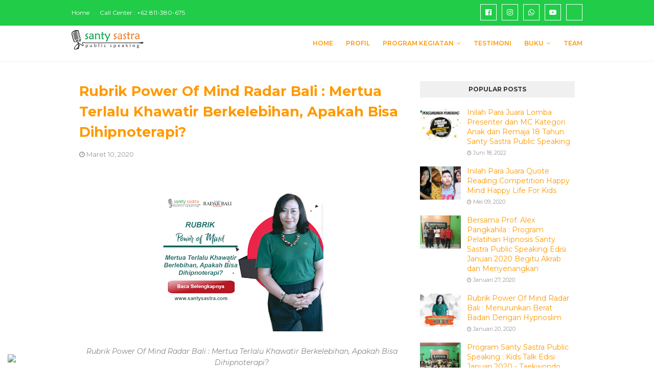

--- FILE ---
content_type: text/javascript; charset=UTF-8
request_url: https://www.santysastra.com/feeds/posts/default/-/Hypnotherapy?alt=json-in-script&max-results=3&callback=jQuery112405865920314604451_1768908739899&_=1768908739900
body_size: 6608
content:
// API callback
jQuery112405865920314604451_1768908739899({"version":"1.0","encoding":"UTF-8","feed":{"xmlns":"http://www.w3.org/2005/Atom","xmlns$openSearch":"http://a9.com/-/spec/opensearchrss/1.0/","xmlns$blogger":"http://schemas.google.com/blogger/2008","xmlns$georss":"http://www.georss.org/georss","xmlns$gd":"http://schemas.google.com/g/2005","xmlns$thr":"http://purl.org/syndication/thread/1.0","id":{"$t":"tag:blogger.com,1999:blog-4688758185405253192"},"updated":{"$t":"2026-01-18T09:39:00.234+08:00"},"category":[{"term":"The Power Of Mind"},{"term":"Radar Bali"},{"term":"In House Training"},{"term":"Public Speaking"},{"term":"Hypnotherapy"},{"term":"BNN"},{"term":"Program Pelatihan Santy Sastra Public Speaking"},{"term":"Times Indonesia"},{"term":"Kementerian Agama"},{"term":"Happy Mind Happy Life"},{"term":"Kids Talk"},{"term":"Afirmasi Bawah Sadar"},{"term":"Buku Karya Santy Sastra"},{"term":"Dewan Juri"},{"term":"Training Online"},{"term":"Competition"},{"term":"Test STIFIn Santy Sastra"},{"term":"Breaktrough Your Mindset"},{"term":"3 Days Public Speaking"},{"term":"Hypnoparenting"},{"term":"Kelas Reguler"},{"term":"Service Excellence"},{"term":"Jegeg Bagus"},{"term":"Polda Bali"},{"term":"Audio Terapi"},{"term":"Hipnosport"},{"term":"Hypnosis Class"},{"term":"Lomba"},{"term":"Ngobrol Santai"},{"term":"PKHI Bali"},{"term":"Parenting"},{"term":"Pengembangan Diri"},{"term":"TVRI Bali"},{"term":"Talk Show"},{"term":"BPR Sinar Kuta"},{"term":"BPR Sinar Mulia"},{"term":"Badan Kepegawaian Negara (BKN)"},{"term":"Bank Indonesia"},{"term":"Ciam Si"},{"term":"Dinas Kesehatan Karangasem"},{"term":"Kawi Resort Bali"},{"term":"Kelompok Kerja Guru Agama Hindu"},{"term":"Kemenag Gianyar"},{"term":"Leadership"},{"term":"Mother Healing Class"},{"term":"PLN"},{"term":"PT. Puri Pangan Utama"},{"term":"Personal Brand"},{"term":"Personal Branding"},{"term":"Podcast"},{"term":"Politeknik Negeri Bali"},{"term":"RS Jiwa Manah Shanti Mahottama Bangli"},{"term":"SMA Negeri 12 Denpasar"},{"term":"SMA Negeri 3 Denpasar"},{"term":"SMA Negeri 7 Denpasar"},{"term":"SSP Club"},{"term":"Sekolah Tnggi Farmasi Mahaganesha"},{"term":"Service Exelellence"},{"term":"Teruna Teruni Denpasar"},{"term":"Universitas Mahasaraswati"},{"term":"Universitas Udayana"},{"term":"hipnoslimming"},{"term":"per"}],"title":{"type":"text","$t":"Santy Sastra Public Speaking"},"subtitle":{"type":"html","$t":"Tempat Kursus Public Speaking Terbaik di Bali. Segera Daftar. Kursi Terbatas."},"link":[{"rel":"http://schemas.google.com/g/2005#feed","type":"application/atom+xml","href":"https:\/\/www.santysastra.com\/feeds\/posts\/default"},{"rel":"self","type":"application/atom+xml","href":"https:\/\/www.blogger.com\/feeds\/4688758185405253192\/posts\/default\/-\/Hypnotherapy?alt=json-in-script\u0026max-results=3"},{"rel":"alternate","type":"text/html","href":"https:\/\/www.santysastra.com\/search\/label\/Hypnotherapy"},{"rel":"hub","href":"http://pubsubhubbub.appspot.com/"},{"rel":"next","type":"application/atom+xml","href":"https:\/\/www.blogger.com\/feeds\/4688758185405253192\/posts\/default\/-\/Hypnotherapy\/-\/Hypnotherapy?alt=json-in-script\u0026start-index=4\u0026max-results=3"}],"author":[{"name":{"$t":"Santy Sastra Production"},"uri":{"$t":"http:\/\/www.blogger.com\/profile\/00642777297842971349"},"email":{"$t":"noreply@blogger.com"},"gd$image":{"rel":"http://schemas.google.com/g/2005#thumbnail","width":"16","height":"16","src":"https:\/\/img1.blogblog.com\/img\/b16-rounded.gif"}}],"generator":{"version":"7.00","uri":"http://www.blogger.com","$t":"Blogger"},"openSearch$totalResults":{"$t":"55"},"openSearch$startIndex":{"$t":"1"},"openSearch$itemsPerPage":{"$t":"3"},"entry":[{"id":{"$t":"tag:blogger.com,1999:blog-4688758185405253192.post-2030444315035844692"},"published":{"$t":"2023-06-11T11:56:00.006+08:00"},"updated":{"$t":"2023-06-15T12:27:14.803+08:00"},"category":[{"scheme":"http://www.blogger.com/atom/ns#","term":"Hypnotherapy"},{"scheme":"http://www.blogger.com/atom/ns#","term":"Radar Bali"},{"scheme":"http://www.blogger.com/atom/ns#","term":"The Power Of Mind"}],"title":{"type":"text","$t":"Rubrik Power of Mind Radar Bali : Atasi Cemas Berlebih dengan Hipnoterapi"},"content":{"type":"html","$t":"\u003Cp style=\"text-align: center;\"\u003E\u003C\/p\u003E\u003Cdiv class=\"separator\" style=\"clear: both; text-align: center;\"\u003E\u003Ca href=\"https:\/\/blogger.googleusercontent.com\/img\/b\/R29vZ2xl\/AVvXsEgKyEYYP6HtJv32poIx3Avhhhdi-mxKGcJWNDpwWKi6i1GUtiWPWP1b71-wBSIe8UhsszOEeFC2HopxXGARlER-ungsoHTLFsxLBtEzrTJgKeu6Y6Z7q13_lvVqmVIcqHiIa2uWMYdEtTNaPjcuTH_L1XGzXHRPl_D7Bg-Q7IB_lqezEqwID0AfcCQgWw\/s1890\/2%20-%20atasi%20cemas%20berlebih%20dengan%20hipnoterapi%20-%20Rubrik%20Power%20of%20Mind%20-%20Santy%20Sastra%20-%20Radar%20Bali%20-%20Jawa%20Pos%20-%20Santy%20Sastra%20Public%20Speaking.png\" imageanchor=\"1\" style=\"margin-left: 1em; margin-right: 1em;\"\u003E\u003Cimg alt=\"2 - atasi cemas berlebih dengan hipnoterapi - Rubrik Power of Mind - Santy Sastra - Radar Bali - Jawa Pos - Santy Sastra Public Speaking\" border=\"0\" data-original-height=\"1890\" data-original-width=\"1512\" src=\"https:\/\/blogger.googleusercontent.com\/img\/b\/R29vZ2xl\/AVvXsEgKyEYYP6HtJv32poIx3Avhhhdi-mxKGcJWNDpwWKi6i1GUtiWPWP1b71-wBSIe8UhsszOEeFC2HopxXGARlER-ungsoHTLFsxLBtEzrTJgKeu6Y6Z7q13_lvVqmVIcqHiIa2uWMYdEtTNaPjcuTH_L1XGzXHRPl_D7Bg-Q7IB_lqezEqwID0AfcCQgWw\/s16000\/2%20-%20atasi%20cemas%20berlebih%20dengan%20hipnoterapi%20-%20Rubrik%20Power%20of%20Mind%20-%20Santy%20Sastra%20-%20Radar%20Bali%20-%20Jawa%20Pos%20-%20Santy%20Sastra%20Public%20Speaking.png\" title=\"2 - atasi cemas berlebih dengan hipnoterapi - Rubrik Power of Mind - Santy Sastra - Radar Bali - Jawa Pos - Santy Sastra Public Speaking\" \/\u003E\u003C\/a\u003E\u003C\/div\u003E\u003Cbr \/\u003E\u003Ci\u003E\u003Cbr \/\u003E\u003C\/i\u003E\u003Cp\u003E\u003C\/p\u003E\u003Cp style=\"text-align: center;\"\u003E\u003Ci\u003ERubrik Power of Mind Radar Bali : Atasi Cemas Berlebih dengan Hipnoterapi\u003C\/i\u003E\u003C\/p\u003E\u003Cp style=\"text-align: center;\"\u003E\u003Ci\u003EEdisi Minggu, 11 Juni 2023\u003C\/i\u003E\u003C\/p\u003E\u003Cp style=\"text-align: center;\"\u003E\u003Ci\u003E\u003Cbr \/\u003E\u003C\/i\u003E\u003C\/p\u003E\u003Cp style=\"text-align: center;\"\u003E\u003Ci\u003E\u003Cb\u003EDitulis Oleh :\u003C\/b\u003E\u003C\/i\u003E\u003C\/p\u003E\u003Cp style=\"text-align: center;\"\u003E\u003Ci\u003ESanty Sastra (@santysastra)\u003C\/i\u003E\u003C\/p\u003E\u003Cp style=\"text-align: center;\"\u003E\u003Ci\u003EPutu Suprapti Santy Sastra, SH., CHt., CI\u003C\/i\u003E\u003C\/p\u003E\u003Cp style=\"text-align: center;\"\u003E\u003Ci\u003EIndonesia's Mindset Motivator\u003C\/i\u003E\u003C\/p\u003E\u003Cp style=\"text-align: justify;\"\u003E\u003Cbr \/\u003E\u003C\/p\u003E\u003Cp style=\"text-align: justify;\"\u003EKECEMASAN\u0026nbsp; merupakan hal yang normal dalam kehidupan. Bahkan, sedikit kecemasan sering kali bisa menjadi hal yang baik agar tetap waspada terhadap potensi bahaya, dan memotivasi\u0026nbsp; untuk menjalani hidup. Namun, kecemasan berlebihan dapat mengganggu aktivitas sehari-hari, apalagi jika sering terjadi.\u003C\/p\u003E\u003Cp style=\"text-align: justify;\"\u003EAnxiety disorder, gangguan mental dengan rasa cemas berlebih adalah gangguan mental yang menyebabkan rasa cemas dan takut berlebih. Hal tersebut membuat seseorang menjadi tidak semangat untuk melakukan kegiatan sehari-hari, termasuk hobi yang biasa digemari.\u003C\/p\u003E\u003Cp style=\"text-align: justify;\"\u003EFaktor yang menyebabkan seseorang lebih berisiko terkena gangguan cemas, yaitu: Faktor genetik. Stres berat yang berkepanjangan, misalnya akibat tekanan batin, masalah keluarga, atau kesulitan memenuhi kebutuhan ekonomi dan riwayat trauma psikologis di masa kecil.\u003C\/p\u003E\u003Cp style=\"text-align: justify;\"\u003EPerasaan menjadi tegang,\u0026nbsp; tidak nyaman, merasa selalu dalam bahaya. Terkadang merasa gelisah atau tidak dapat duduk tenang.\u003C\/p\u003E\u003Cp style=\"text-align: justify;\"\u003EBicara berlebihan dan cepat, tidak bisa dikontrol. Menjadi sulit konsentrasi dan menjadi susah tidur.\u003C\/p\u003E\u003Cp style=\"text-align: justify;\"\u003EMenceritakan apa yang sedang\u0026nbsp; dirasakan dan dialami kepada orang yang dipercaya, diketahui bisa meringankan kecemasan. Orang tersebut bisa saja\u0026nbsp; teman dekat, atau anggota keluarga, atau Hipnoterapis yang memahami.\u003C\/p\u003E\u003Cp style=\"text-align: justify;\"\u003ECobalah mencari support group yang beranggotakan orang dengan keluhan serupa. Dengan demikian satu dengan anggota lainnya bisa saling berbagi pengalaman serta tips mengenai cara mengatasi gangguan kecemasan.\u003C\/p\u003E\u003Cp style=\"text-align: justify;\"\u003ESediakan waktu untuk diri sendiri, misalnya dengan berjalan santai, melakukan meditasi, atau sekadar berendam di air hangat. Bila perlu, matikan telepon genggam selama beberapa saat agar\u0026nbsp; tidak terganggu.\u003C\/p\u003E\u003Cp style=\"text-align: justify;\"\u003ETerkadang, rasa cemas dapat disebabkan oleh meningkatnya hormon stres. Menyediakan waktu untuk diri sendiri dan melakukan relaksasi adalah salah satu cara yang bisa membuat diri merasa lebih tenang dan rasa cemas pun mereda.\u003C\/p\u003E\u003Cp style=\"text-align: justify;\"\u003EOlahraga selain baik untuk kesehatan fisik, tapi juga bermanfaat untuk kesehatan mental. Meskipun mungkin hubungan antara keduanya sulit dipahami, tapi penelitian menunjukkan bahwa olahraga dapat meringankan gejala kecemasan.\u003C\/p\u003E\u003Cp style=\"text-align: justify;\"\u003EAktif secara fisik dapat membantu mengalihkan pikiran dari masalah yang mengganggu. Kegiatan ini juga memicu tubuh melepaskan endorfin, yang merupakan hormon perasaan baik alami.\u003C\/p\u003E\u003Cp style=\"text-align: justify;\"\u003ETanamkan dalam pikiran bahwa kecemasan yang timbul terkait pikiran atas sesuatu yang belum tentu terjadi. Hal tersebut mungkin saja tidak terjadi atau memang selama ini tidak ada yang terjadi.\u003C\/p\u003E\u003Cp style=\"text-align: justify;\"\u003EJika merasa memerlukan bantuan untuk mengatasi gangguan cemas, jangan ragu untuk berkonsultasi dengan Hipnoterapis untuk memperoleh penanganan terapi psikis\u0026nbsp; secara tepat.\u003C\/p\u003E\u003Cp style=\"text-align: justify;\"\u003EKecemasan bukan penyakit berbahaya tetapi jika tidak ditangani dengan tepat akan mengganggu psikis seseorang dan dampaknya pasti akan menjalar ke daya tahan tubuh seseorang menjadi lemah.\u003C\/p\u003E"},"link":[{"rel":"edit","type":"application/atom+xml","href":"https:\/\/www.blogger.com\/feeds\/4688758185405253192\/posts\/default\/2030444315035844692"},{"rel":"self","type":"application/atom+xml","href":"https:\/\/www.blogger.com\/feeds\/4688758185405253192\/posts\/default\/2030444315035844692"},{"rel":"alternate","type":"text/html","href":"https:\/\/www.santysastra.com\/2023\/06\/rubrik-power-of-mind-radar-bali-atasi.html","title":"Rubrik Power of Mind Radar Bali : Atasi Cemas Berlebih dengan Hipnoterapi"}],"author":[{"name":{"$t":"Santy Sastra Production"},"uri":{"$t":"http:\/\/www.blogger.com\/profile\/00642777297842971349"},"email":{"$t":"noreply@blogger.com"},"gd$image":{"rel":"http://schemas.google.com/g/2005#thumbnail","width":"16","height":"16","src":"https:\/\/img1.blogblog.com\/img\/b16-rounded.gif"}}],"media$thumbnail":{"xmlns$media":"http://search.yahoo.com/mrss/","url":"https:\/\/blogger.googleusercontent.com\/img\/b\/R29vZ2xl\/AVvXsEgKyEYYP6HtJv32poIx3Avhhhdi-mxKGcJWNDpwWKi6i1GUtiWPWP1b71-wBSIe8UhsszOEeFC2HopxXGARlER-ungsoHTLFsxLBtEzrTJgKeu6Y6Z7q13_lvVqmVIcqHiIa2uWMYdEtTNaPjcuTH_L1XGzXHRPl_D7Bg-Q7IB_lqezEqwID0AfcCQgWw\/s72-c\/2%20-%20atasi%20cemas%20berlebih%20dengan%20hipnoterapi%20-%20Rubrik%20Power%20of%20Mind%20-%20Santy%20Sastra%20-%20Radar%20Bali%20-%20Jawa%20Pos%20-%20Santy%20Sastra%20Public%20Speaking.png","height":"72","width":"72"},"georss$featurename":{"$t":"Jl. Gatot Subroto VI No.19, Dangin Puri Kaja, Kec. Denpasar Utara, Kota Denpasar, Bali 80233, Indonesia"},"georss$point":{"$t":"-8.6405537 115.2163459"},"georss$box":{"$t":"-36.950787536178844 80.0600959 19.669680136178847 150.3725959"}},{"id":{"$t":"tag:blogger.com,1999:blog-4688758185405253192.post-8646006163321274444"},"published":{"$t":"2023-06-04T11:00:00.006+08:00"},"updated":{"$t":"2023-06-04T11:00:00.139+08:00"},"category":[{"scheme":"http://www.blogger.com/atom/ns#","term":"Hypnotherapy"},{"scheme":"http://www.blogger.com/atom/ns#","term":"Radar Bali"},{"scheme":"http://www.blogger.com/atom/ns#","term":"The Power Of Mind"}],"title":{"type":"text","$t":"Rubrik Power of Mind Radar Bali : Pahami dan Ikhlaskan Kekecewaan"},"content":{"type":"html","$t":"\u003Cp style=\"text-align: center;\"\u003E\u003C\/p\u003E\u003Cdiv class=\"separator\" style=\"clear: both; text-align: center;\"\u003E\u003Ca href=\"https:\/\/blogger.googleusercontent.com\/img\/b\/R29vZ2xl\/AVvXsEhjaqX3WIphg3HM_mqpWhpLZpVCg3JP6f5KLKaHvkYZhcjcCyqV2VQ96jYBEjxXeGwqkE1_JF6RvFbTnbQKGhuqJP6GE3iWdQ_VRiRmUnyLtYTA45mINNwnyj7DujsDllHV7Nla6Xrt3NuLrKitHLZn8sPot0RdJpjc1n0wcwsbgC__oFjDronvhDxT4A\/s1890\/1%20-%20Pahami%20dan%20Ikhlaskan%20Kekecewaan%20-%20Rubrik%20Power%20of%20Mind%20-%20Santy%20Sastra%20-%20Radar%20Bali%20-%20Jawa%20Pos%20-%20Santy%20Sastra%20Public%20Speaking.png\" imageanchor=\"1\" style=\"margin-left: 1em; margin-right: 1em;\"\u003E\u003Cimg alt=\"1 - Pahami dan Ikhlaskan Kekecewaan - Rubrik Power of Mind - Santy Sastra - Radar Bali - Jawa Pos - Santy Sastra Public Speaking\" border=\"0\" data-original-height=\"1890\" data-original-width=\"1512\" src=\"https:\/\/blogger.googleusercontent.com\/img\/b\/R29vZ2xl\/AVvXsEhjaqX3WIphg3HM_mqpWhpLZpVCg3JP6f5KLKaHvkYZhcjcCyqV2VQ96jYBEjxXeGwqkE1_JF6RvFbTnbQKGhuqJP6GE3iWdQ_VRiRmUnyLtYTA45mINNwnyj7DujsDllHV7Nla6Xrt3NuLrKitHLZn8sPot0RdJpjc1n0wcwsbgC__oFjDronvhDxT4A\/s16000\/1%20-%20Pahami%20dan%20Ikhlaskan%20Kekecewaan%20-%20Rubrik%20Power%20of%20Mind%20-%20Santy%20Sastra%20-%20Radar%20Bali%20-%20Jawa%20Pos%20-%20Santy%20Sastra%20Public%20Speaking.png\" title=\"1 - Pahami dan Ikhlaskan Kekecewaan - Rubrik Power of Mind - Santy Sastra - Radar Bali - Jawa Pos - Santy Sastra Public Speaking\" \/\u003E\u003C\/a\u003E\u003C\/div\u003E\u003Cbr \/\u003E\u003Ci\u003E\u003Cbr \/\u003E\u003C\/i\u003E\u003Cp\u003E\u003C\/p\u003E\u003Cp style=\"text-align: center;\"\u003E\u003Ci\u003ERubrik Power of Mind Radar Bali : Pahami dan Ikhlaskan Kekecewaan\u003C\/i\u003E\u003C\/p\u003E\u003Cp style=\"text-align: center;\"\u003E\u003Ci\u003EEdisi Minggu, 4 Juni 2023\u003C\/i\u003E\u003C\/p\u003E\u003Cp style=\"text-align: center;\"\u003E\u003Ci\u003E\u003Cbr \/\u003E\u003C\/i\u003E\u003C\/p\u003E\u003Cp style=\"text-align: center;\"\u003E\u003Ci\u003EDitulis Oleh :\u003C\/i\u003E\u003C\/p\u003E\u003Cp style=\"text-align: center;\"\u003E\u003Ci\u003ESanty Sastra (@santysastra)\u003C\/i\u003E\u003C\/p\u003E\u003Cp style=\"text-align: center;\"\u003E\u003Ci\u003EPutu Suprapti Santy Sastra, SH., CHt., CI\u003C\/i\u003E\u003C\/p\u003E\u003Cp style=\"text-align: center;\"\u003E\u003Ci\u003EIndonesia's Mindset Motivator\u003C\/i\u003E\u003C\/p\u003E\u003Cp style=\"text-align: justify;\"\u003E\u003Cbr \/\u003E\u003C\/p\u003E\u003Cp style=\"text-align: justify;\"\u003EKEKECEWAAN\u0026nbsp; adalah perasaan tidak bahagia, tidak nyaman, dan tidak menyenangkan saat seseorang atau sesuatu ternyata tidak sesuai dengan\u0026nbsp; yang diharapkan.\u003C\/p\u003E\u003Cp style=\"text-align: justify;\"\u003EKetika seseorang merasa tidak bahagia karena harapan dan ekspektasi\u0026nbsp; tidak terpenuhi, maka akan mengalami perasaan sedih atau kecewa.\u003C\/p\u003E\u003Cp style=\"text-align: justify;\"\u003EKekecewaan dan rasa kecewa sebetulnya tidak selalu berdampak buruk selama mampu mengelolanya. Kekecewaan justru bisa\u0026nbsp; menjadi alarm yang memberitahu\u0026nbsp; bahwa ada sesuatu yang salah, yang tentunya harus diperbaiki.\u003C\/p\u003E\u003Cp style=\"text-align: justify;\"\u003EKekecewaan juga mengajarkan diri untuk lebih berhati-hati dalam mengambil langkah ke depan agar tidak mengalami hal yang sama.\u003C\/p\u003E\u003Cp style=\"text-align: justify;\"\u003EMeskipun terasa berat, nyatanya mengikhlaskan kekecewaan bisa dimulai dengan melakukan atau mempraktikkan self-forgiveness atau memaafkan diri.\u003C\/p\u003E\u003Cp style=\"text-align: justify;\"\u003EMenurut Enright and the Human Development Study Group (1996), self-forgiveness secara psikologis, adalah keinginan untuk melepaskan rasa benci terhadap diri sendiri.\u003C\/p\u003E\u003Cp style=\"text-align: justify;\"\u003ETerutama ketika\u0026nbsp; merasa kecewa pada diri sendiri, seringkali sulit rasanya untuk bangkit dan memaafkan diri dari tindakan yang dirasa seharusnya tidak dilakukan.\u003C\/p\u003E\u003Cp style=\"text-align: justify;\"\u003ESelf-forgiveness membantu dalam mengidentifikasi sumber kekecewaan\u0026nbsp; dan menghindarkan\u0026nbsp; dari perilaku yang melihat diri\u0026nbsp; sebagai korban, bahkan melihat diri\u0026nbsp; sebagai seorang survivor atau penyintas.\u003C\/p\u003E\u003Cp style=\"text-align: justify;\"\u003ESelf-forgiveness juga membantu\u0026nbsp; untuk bisa bangkit kembali dari kekecewaan hingga akhirnya lebih mudah bahagia dan lebih jelas dalam menentukan tujuan, visi, dan misi hidup.\u003C\/p\u003E\u003Cp style=\"text-align: justify;\"\u003EBerikan waktu bagi diri untuk memproses apa yang telah terjadi, termasuk perasaan duka dan memikirkan mengapa rasa kecewa itu muncul.\u003C\/p\u003E\u003Cp style=\"text-align: justify;\"\u003EKetika\u0026nbsp; sudah memahami kenapa kekecawaan itu terjadi, diri dapat lebih siap untuk mengelola perasaan, maupun melihat kekecewaan itu dari sudut pandang yang lebih rasional.\u003C\/p\u003E\u003Cp style=\"text-align: justify;\"\u003EMengakui perasaan kecewa yang muncul adalah langkah awal yang baik untuk mengatasi kecewa. Semakin\u0026nbsp; melawannya, semakin lama pula dapat melepaskan diri dari rasa kecewa tersebut.\u003C\/p\u003E\u003Cp style=\"text-align: justify;\"\u003ESupport dari orang terdekat dapat membuat perasaan lebih baik. Mungkin saja juga bisa mendapat perspektif baru untuk mengelola rasa kecewa.\u003C\/p\u003E\u003Cp style=\"text-align: justify;\"\u003EJika bisa mengatur ekspektasi kembali, maka move on akan terasa mudah dan perlahan terlepas dari rasa kecewa.\u003C\/p\u003E\u003Cp style=\"text-align: justify;\"\u003E‍jangan terlalu lama memberikan perhatian untuk perasaan negatif, lihatlah kekecewaan sebagai pelajaran dalam hidup dan untuk menimbang apa yang bisa dilakukan dengan lebih baik kedepannya.\u003C\/p\u003E\u003Cp style=\"text-align: justify;\"\u003EBerusaha untuk memfokuskan diri pada hal yang positif untuk melepaskannya, dengan\u0026nbsp; melatihnya\u0026nbsp; memperlakukan diri dengan lebih baik, memberi afirmasi positif atau menghabiskan waktu dengan orang-orang yang positif.\u003C\/p\u003E"},"link":[{"rel":"edit","type":"application/atom+xml","href":"https:\/\/www.blogger.com\/feeds\/4688758185405253192\/posts\/default\/8646006163321274444"},{"rel":"self","type":"application/atom+xml","href":"https:\/\/www.blogger.com\/feeds\/4688758185405253192\/posts\/default\/8646006163321274444"},{"rel":"alternate","type":"text/html","href":"https:\/\/www.santysastra.com\/2023\/06\/rubrik-power-of-mind-radar-bali-pahami.html","title":"Rubrik Power of Mind Radar Bali : Pahami dan Ikhlaskan Kekecewaan"}],"author":[{"name":{"$t":"Santy Sastra Production"},"uri":{"$t":"http:\/\/www.blogger.com\/profile\/00642777297842971349"},"email":{"$t":"noreply@blogger.com"},"gd$image":{"rel":"http://schemas.google.com/g/2005#thumbnail","width":"16","height":"16","src":"https:\/\/img1.blogblog.com\/img\/b16-rounded.gif"}}],"media$thumbnail":{"xmlns$media":"http://search.yahoo.com/mrss/","url":"https:\/\/blogger.googleusercontent.com\/img\/b\/R29vZ2xl\/AVvXsEhjaqX3WIphg3HM_mqpWhpLZpVCg3JP6f5KLKaHvkYZhcjcCyqV2VQ96jYBEjxXeGwqkE1_JF6RvFbTnbQKGhuqJP6GE3iWdQ_VRiRmUnyLtYTA45mINNwnyj7DujsDllHV7Nla6Xrt3NuLrKitHLZn8sPot0RdJpjc1n0wcwsbgC__oFjDronvhDxT4A\/s72-c\/1%20-%20Pahami%20dan%20Ikhlaskan%20Kekecewaan%20-%20Rubrik%20Power%20of%20Mind%20-%20Santy%20Sastra%20-%20Radar%20Bali%20-%20Jawa%20Pos%20-%20Santy%20Sastra%20Public%20Speaking.png","height":"72","width":"72"},"georss$featurename":{"$t":"Jl. Gatot Subroto VI No.19, Dangin Puri Kaja, Kec. Denpasar Utara, Kota Denpasar, Bali 80233, Indonesia"},"georss$point":{"$t":"-8.6405537 115.2163459"},"georss$box":{"$t":"-36.950787536178844 80.0600959 19.669680136178847 150.3725959"}},{"id":{"$t":"tag:blogger.com,1999:blog-4688758185405253192.post-885667206870783898"},"published":{"$t":"2023-05-14T08:00:00.005+08:00"},"updated":{"$t":"2023-05-14T20:43:43.227+08:00"},"category":[{"scheme":"http://www.blogger.com/atom/ns#","term":"Hypnotherapy"},{"scheme":"http://www.blogger.com/atom/ns#","term":"Radar Bali"},{"scheme":"http://www.blogger.com/atom/ns#","term":"The Power Of Mind"}],"title":{"type":"text","$t":"Rubrik Power of Mind Radar Bali : Hentikan Menyakiti Diri dengan Hipnoterapi"},"content":{"type":"html","$t":"\u003Cp style=\"text-align: center;\"\u003E\u003C\/p\u003E\u003Cdiv class=\"separator\" style=\"clear: both; text-align: center;\"\u003E\u003Ca href=\"https:\/\/blogger.googleusercontent.com\/img\/b\/R29vZ2xl\/AVvXsEjAHp--ebpfmYDNHpjoyQaQjmb2Zzt2ayyYr6H4ckEP1LppQCrK5P9DJYq1czkRY0hLyrvL-lCtGJv6M8fSOh241Wwb2XVD35__VoM6Buwwxj7OSHuJy7ljkPLvJanLs28dSgWYzE9WiPnbJjWEmKaekoKEh7F4TKunKOYYz028cEItGWXYpZyYxRQZGg\/s1890\/1%20-%20Hentikan%20Menyakiti%20Diri%20Sendiri%20Dengan%20Hipnoterapi%20-%20Rubrik%20Power%20of%20Mind%20-%20Santy%20Sastra%20-%20Radar%20Bali%20-%20Jawa%20Pos%20-%20Santy%20Sastra%20Public%20Speaking.png\" imageanchor=\"1\" style=\"margin-left: 1em; margin-right: 1em;\"\u003E\u003Cimg alt=\"1 - Hentikan Menyakiti Diri Sendiri Dengan Hipnoterapi - Rubrik Power of Mind - Santy Sastra - Radar Bali - Jawa Pos - Santy Sastra Public Speaking\" border=\"0\" data-original-height=\"1890\" data-original-width=\"1512\" src=\"https:\/\/blogger.googleusercontent.com\/img\/b\/R29vZ2xl\/AVvXsEjAHp--ebpfmYDNHpjoyQaQjmb2Zzt2ayyYr6H4ckEP1LppQCrK5P9DJYq1czkRY0hLyrvL-lCtGJv6M8fSOh241Wwb2XVD35__VoM6Buwwxj7OSHuJy7ljkPLvJanLs28dSgWYzE9WiPnbJjWEmKaekoKEh7F4TKunKOYYz028cEItGWXYpZyYxRQZGg\/s16000\/1%20-%20Hentikan%20Menyakiti%20Diri%20Sendiri%20Dengan%20Hipnoterapi%20-%20Rubrik%20Power%20of%20Mind%20-%20Santy%20Sastra%20-%20Radar%20Bali%20-%20Jawa%20Pos%20-%20Santy%20Sastra%20Public%20Speaking.png\" title=\"1 - Hentikan Menyakiti Diri Sendiri Dengan Hipnoterapi - Rubrik Power of Mind - Santy Sastra - Radar Bali - Jawa Pos - Santy Sastra Public Speaking\" \/\u003E\u003C\/a\u003E\u003C\/div\u003E\u003Cbr \/\u003E\u003Cdiv class=\"separator\" style=\"clear: both; text-align: center;\"\u003E\u003Cbr \/\u003E\u003C\/div\u003E\u003Cbr \/\u003E\u003Ci\u003E\u003Cbr \/\u003E\u003C\/i\u003E\u003Cp\u003E\u003C\/p\u003E\u003Cp style=\"text-align: center;\"\u003E\u003Ci\u003ERubrik Power of Mind Radar Bali : Hentikan Menyakiti Diri dengan Hipnoterapi\u003C\/i\u003E\u003C\/p\u003E\u003Cp style=\"text-align: center;\"\u003E\u003Ci\u003EEdisi Minggu, 14 Mei 2023\u003C\/i\u003E\u003C\/p\u003E\u003Cp style=\"text-align: center;\"\u003E\u003Cbr \/\u003E\u003C\/p\u003E\u003Cp style=\"text-align: center;\"\u003E\u003Ci\u003E\u003Cb\u003EDitulis Oleh :\u003C\/b\u003E\u003C\/i\u003E\u003C\/p\u003E\u003Cp style=\"text-align: center;\"\u003E\u003Ci\u003ESanty Sastra (@santysastra)\u003C\/i\u003E\u003C\/p\u003E\u003Cp style=\"text-align: center;\"\u003E\u003Ci\u003EPutu Suprapti Santy Sastra, SH., CHt., CI\u003C\/i\u003E\u003C\/p\u003E\u003Cp style=\"text-align: center;\"\u003E\u003Ci\u003EIndonesia's Mindset Motivator\u003C\/i\u003E\u003C\/p\u003E\u003Cp style=\"text-align: justify;\"\u003E\u003Cbr \/\u003E\u003C\/p\u003E\u003Cp style=\"text-align: justify;\"\u003ESELF harm adalah sebuah tindakan menyakiti diri sendiri untuk menghilangkan rasa frustasi, stres, dan berbagai macam emosi.\u003C\/p\u003E\u003Cp style=\"text-align: justify;\"\u003ESelf harm adalah tindakan yang dilakukan oleh seseorang untuk menyakiti atau melukai dirinya sendiri. Perilaku ini termasuk ke dalam penyakit psikis dan perlu ditangani agar tidak memperparah keadaan.\u003C\/p\u003E\u003Cp style=\"text-align: justify;\"\u003EPelaku self harm paling sering adalah remaja dan dewasa muda, dengan faktor seperti sulit mengekspresikan emosi dan perasaan.\u003C\/p\u003E\u003Cp style=\"text-align: justify;\"\u003ETidak tahu ingin meluapkan rasa trauma, sakit, dan tekanan secara psikologis. Tidak memiliki solusi terhadap rasa kesepian, diabaikan, dan kebingungan yang mereka miliki\u003C\/p\u003E\u003Cp style=\"text-align: justify;\"\u003ETindakan Self Harm dengan memukul-mukul diri sendiri pada sebuah objek. Melukai bagian tubuh, menjadi luka atau memar. Menyakiti, memotong, atau menggores bagian kulit dengan pisau atau silet. Menarik atau menjambak rambut dengan keras.\u003C\/p\u003E\u003Cp style=\"text-align: justify;\"\u003EBerdasarkan penelitian, alasan terbesar yang sering dikemukakan oleh anak dan remaja yang melakukan self-harm adalah bahwa perilaku tersebut dilakukan sebagai pengalih perhatian dari rasa sakit emosional yang intens.\u003C\/p\u003E\u003Cp style=\"text-align: justify;\"\u003EBanyak remaja melakukan self harm yang kemudian dipamerkan ke media sosial. Mereka terjebak oleh rasa frustasi, dan rasa ingin menyerah untuk hidup. Mereka menyakiti diri sendiri dengan cara menyayat tangan dengan silet.\u003C\/p\u003E\u003Cp style=\"text-align: justify;\"\u003EMenurut Healthline, 80% orang melakukan cutting sebagai tindakan self harm. Berdasarkan studi di tahun 2021, self harm paling banyak dilakukan oleh para remaja hingga dewasa muda di Indonesia yang berusia 12-19 tahun.\u003C\/p\u003E\u003Cp style=\"text-align: justify;\"\u003ESekali melakukan self harm, akan membuat para pelakunya kecanduan. Mereka beranggapan jika tindakan menyakiti diri sendiri sebagai cara untuk meredakan perasaan negatif, serta menikmati rasa sakit seperti yang sedang mereka alami.\u003C\/p\u003E\u003Cp style=\"text-align: justify;\"\u003EMenurut WHO, seseorang yang sering menyakiti diri sendiri memiliki tanda-tanda yang bisa dilihat, baik dari fisik maupun psikologis seperti terdapat luka sayatan di anggota tubuh tertentu, biasanya pada lengan.\u003C\/p\u003E\u003Cp style=\"text-align: justify;\"\u003EBersikap menutup diri di sekitar lingkungan social, kehilangan motivasi dan percaya diri, menjadi pertanda bahwa orang tersebut sedang tidak baik-baik saja.\u003C\/p\u003E\u003Cp style=\"text-align: justify;\"\u003ESelain itu, pelaku self harm juga bisa meminta bantuan keluarga dan teman yang terpercaya jika sekiranya sulit menemukan bantuan profesional.\u003C\/p\u003E\u003Cp style=\"text-align: justify;\"\u003EOlahraga seperti push up, sit up, dan boxing bisa mengembalikan energi dan meningkatkan kesenangan dalam hidup. Kemudian, menggenggam es batu atau bola bisa menjadi alternatif agar tidak melukai anggota tubuh atau menyayat lengan.\u003C\/p\u003E\u003Cp style=\"text-align: justify;\"\u003ESelain hipnoterapi yang bisa dilakukan untuk mengobati self harm, sebagai perlindungan dari emosi yang tidak stabil, olahraga sangat direkomendasikan.\u003C\/p\u003E\u003Cp style=\"text-align: justify;\"\u003EKondisi ini tentunya dapat disembuhkan dengan cepat, jika pelaku benar-benar rutin konseling dan menata gaya hidup sehat secara fisik dan emosional.\u003C\/p\u003E\u003Cp style=\"text-align: justify;\"\u003E\u0026nbsp;\u003C\/p\u003E"},"link":[{"rel":"edit","type":"application/atom+xml","href":"https:\/\/www.blogger.com\/feeds\/4688758185405253192\/posts\/default\/885667206870783898"},{"rel":"self","type":"application/atom+xml","href":"https:\/\/www.blogger.com\/feeds\/4688758185405253192\/posts\/default\/885667206870783898"},{"rel":"alternate","type":"text/html","href":"https:\/\/www.santysastra.com\/2023\/05\/rubrik-power-of-mind-radar-bali.html","title":"Rubrik Power of Mind Radar Bali : Hentikan Menyakiti Diri dengan Hipnoterapi"}],"author":[{"name":{"$t":"Santy Sastra Production"},"uri":{"$t":"http:\/\/www.blogger.com\/profile\/00642777297842971349"},"email":{"$t":"noreply@blogger.com"},"gd$image":{"rel":"http://schemas.google.com/g/2005#thumbnail","width":"16","height":"16","src":"https:\/\/img1.blogblog.com\/img\/b16-rounded.gif"}}],"media$thumbnail":{"xmlns$media":"http://search.yahoo.com/mrss/","url":"https:\/\/blogger.googleusercontent.com\/img\/b\/R29vZ2xl\/AVvXsEjAHp--ebpfmYDNHpjoyQaQjmb2Zzt2ayyYr6H4ckEP1LppQCrK5P9DJYq1czkRY0hLyrvL-lCtGJv6M8fSOh241Wwb2XVD35__VoM6Buwwxj7OSHuJy7ljkPLvJanLs28dSgWYzE9WiPnbJjWEmKaekoKEh7F4TKunKOYYz028cEItGWXYpZyYxRQZGg\/s72-c\/1%20-%20Hentikan%20Menyakiti%20Diri%20Sendiri%20Dengan%20Hipnoterapi%20-%20Rubrik%20Power%20of%20Mind%20-%20Santy%20Sastra%20-%20Radar%20Bali%20-%20Jawa%20Pos%20-%20Santy%20Sastra%20Public%20Speaking.png","height":"72","width":"72"},"georss$featurename":{"$t":"Jl. Gatot Subroto VI No.19, Dangin Puri Kaja, Kec. Denpasar Utara, Kota Denpasar, Bali 80233, Indonesia"},"georss$point":{"$t":"-8.6405537 115.2163459"},"georss$box":{"$t":"-36.950787536178844 80.0600959 19.669680136178847 150.3725959"}}]}});